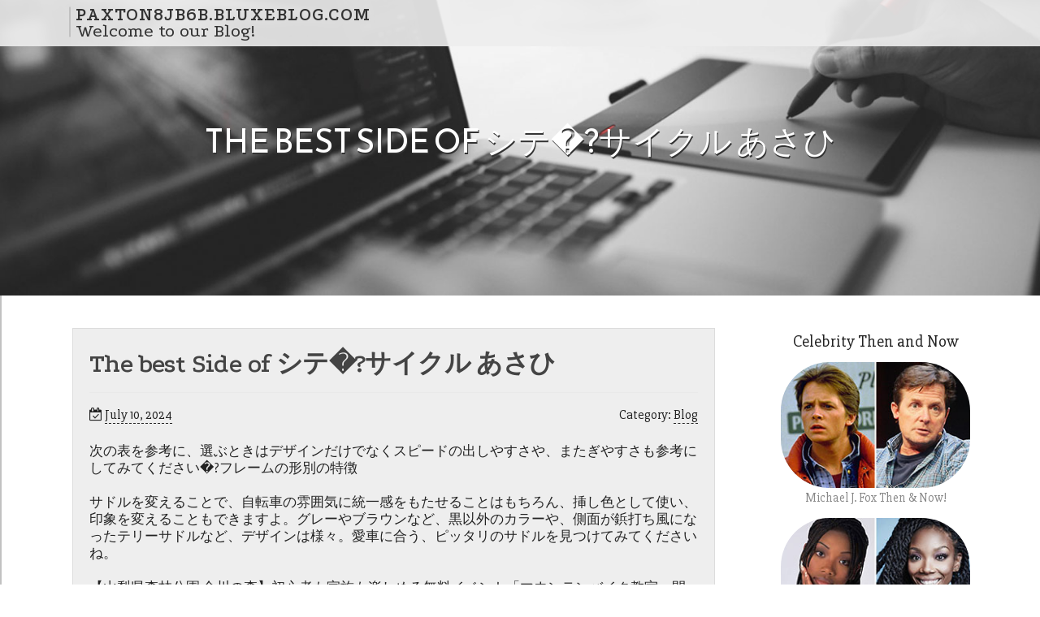

--- FILE ---
content_type: text/html; charset=UTF-8
request_url: https://paxton8jb6b.bluxeblog.com/60392235/the-best-side-of-%E3%82%B7%E3%83%86-%E3%82%B5%E3%82%A4%E3%82%AF%E3%83%AB-%E3%81%82%E3%81%95%E3%81%B2
body_size: 5044
content:
<!DOCTYPE html>
<html lang="en-US"><head>
<meta charset="UTF-8">
<meta name="viewport" content="width=device-width, initial-scale=1">
<title>The best Side of シテ�?サイクル あさひ</title>

<script type="text/javascript" src="https://cdnjs.cloudflare.com/ajax/libs/jquery/3.3.1/jquery.min.js"></script>
<script type="text/javascript" src="https://media.bluxeblog.com/blog/blog.js"></script>

<link rel="stylesheet" id="screenr-fonts-css" href="https://fonts.googleapis.com/css?family=Open%2BSans%3A400%2C300%2C300italic%2C400italic%2C600%2C600italic%2C700%2C700italic%7CMontserrat%3A400%2C700&amp;subset=latin%2Clatin-ext" type="text/css" media="all">
<link rel="stylesheet" href="https://cdnjs.cloudflare.com/ajax/libs/font-awesome/4.6.3/css/font-awesome.min.css">
<link rel="stylesheet" href="https://cdnjs.cloudflare.com/ajax/libs/twitter-bootstrap/4.0.0-alpha/css/bootstrap.min.css">
<link rel="stylesheet" id="screenr-style-css" href="https://media.bluxeblog.com/blog/images/style.css" type="text/css" media="all">

<link href="https://media.bluxeblog.com/favicon.ico" rel="shortcut icon" />

<link rel="canonical" href="https://paxton8jb6b.bluxeblog.com/60392235/the-best-side-of-%E3%82%B7%E3%83%86-%E3%82%B5%E3%82%A4%E3%82%AF%E3%83%AB-%E3%81%82%E3%81%95%E3%81%B2" />
<style type="text/css">@media (min-width: 1200px) {.container {max-width:1140px}}  </style>
</head>

<body class="single single-post postid-4 single-format-standard has-site-title has-site-tagline header-layout-fixed">
<div id="page" class="site"> <a class="skip-link screen-reader-text" href="#content">Skip to content</a>
  <header id="masthead" class="site-header" role="banner">
    <div class="container">
      <div class="site-branding">
        <p class="site-title"><a href="/" style="font-size: 14px;">paxton8jb6b.bluxeblog.com</a></p>
        <p class="site-description">Welcome to our Blog!</p>
      </div>
     
    </div>
  </header>
  <section id="page-header-cover" class="section-slider swiper-slider fixed has-image">
    <div class="swiper-container swiper-container-horizontal" data-autoplay="0" style="top: 0px;">
      <div class="swiper-wrapper">
        <div class="swiper-slide slide-align-center activated swiper-slide-active" style="background-image: url('https://media.bluxeblog.com/blog/images/img02.jpg'); ">
          <div class="swiper-slide-intro" style="opacity: 1;">
            <div class="swiper-intro-inner" style="padding-top: 13%; padding-bottom: 13%; margin-top: 0px;">
              <h2 class="swiper-slide-heading">The best Side of シテ�?サイクル あさひ</h2>
            </div>
          </div>
          <div class="overlay" style="opacity: 0.45;"></div>
        </div>
      </div>
    </div>
  </section>
  <div id="content" class="site-content">
    <div id="content-inside" class="container right-sidebar">
<div id="primary" class="content-area">
<main id="main" class="site-main" role="main">
   
<article class="post type-post status-publish format-standard hentry category-uncategorized">
  <header class="entry-header">
    <h1 class="entry-title">
      The best Side of シテ�?サイクル あさひ    </h1>
    <div class="entry-meta"> <span class="posted-on"><i aria-hidden="true" class="fa fa-clock-o"></i>
    <a href="#" rel="bookmark"><time class="entry-date published updated">July 10, 2024</time></a>
    </span><span class="meta-cate">Category: <a href="#">Blog</a></span> </div>
  </header>

  <div class="entry-content">
次の表を参考に、選ぶときはデザインだけでなくスピードの出しやすさや、またぎやすさも参考にしてみてください�?フレームの形別の特徴<br><br>サドルを変えることで、自転車の雰囲気に統一感をもたせることはもちろん、挿し色として使い、印象を変えることもできますよ。グレーやブラウンなど、黒以外のカラーや、側面が鋲打ち風になったテリーサドルなど、デザインは様々。愛車に合う、ピッタリのサドルを見つけてみてくださいね。<br><br>【山梨県森林公園 金川の森】初心者も家族も楽しめる無料イベント「マウンテンバイク教室」開催！<br><br>ママチャリとも呼ばれる、身近な自転車のシティサイクル。普段の生活には欠かせない人もいますよね。ですが、シティサイクルは種類が多くて、どんなものを選べば良いか、難しかったりもします。<br><br>駐輪場を使いたくない人や旅先で自転車に乗りたいという人には、折りたたみ自転車がうってつけです。<br><br>cymaでは、会社、お店、社員寮、マンション管理組合等多くの法人のお客様にもご利用いただいております。<br><br>天気が落ち着かず、自転車に乗れない日が続いてうずうずしております。鉄男です。<br><br>ミラーレス一眼、交換レンズ、コンパクトデジタルカメラ、デジタル一眼レフカメラ、インスタントカメラ、トイカメラ、ビデオカメラ、ドローン、カメラアクセサリー、三脚・一脚、ストロボ・フラッシュ、その他カメラ、その他カメラ関連商品<br><br>※ショッピングローン審査ページでのお手続きを正常に完了いただかない場合、決済が取消扱いとなります。<br><br>カラーラインナップ（車種によって対応カラーは異なります。詳しくは各車種のスペックをご覧ください。）<br><br>【季節・気温ごと】ロードバイクのサイクルウェアを解説！初心者におすすめのサイクリングの服装は？<br><br>折りたたみ自転車の最大のメリットは、折りたたんでコンパクトになるので、保管場所にも困らず、なおかつ持ち運べる点です。部屋に置いておくのもよし、車に乗せるのもよし！<br><br>シマノマニュアルに基づいたロードバイクのブレーキ調整、シューの交換方法です。<br><br>折りたたみ自転車のおすすめ人気ランキング <a href="https://2011.limorentalweb.com">here</a>  </div>
  
  <footer class="entry-footer">
  <a href="https://remove.backlinks.live" target="_blank"><span class="meta-nav"></span>Report this page</a>
  </footer>
</article>

<div class="mfp-hide"><a href="https://elijahtrpx086831.bluxeblog.com/71683468/maximize-your-gaming-journey">1</a><a href="https://fast-100-loan53830.bluxeblog.com/71683467/seek-900-loan-fast-cash-solutions-await">2</a><a href="https://keiranwuie395487.bluxeblog.com/71683466/คาส-โนออนไลน-og99-ตำนานใหม-ของวงการ">3</a><a href="https://autoaccidentinjuriesshoul57701.bluxeblog.com/71683465/weight-loss-clinic-near-me-can-be-fun-for-anyone">4</a><a href="https://palmbeachbrickpavers90283.bluxeblog.com/71683464/dans-l-arène-numérique-naviguer-dans-ce-cosmos-sophistiqué-du-casino-parmi-strie">5</a><a href="https://best-seo-agency03580.bluxeblog.com/71683463/fort-well-worth-doors-closets-basic-intelligent-alternatives-for-your-own-home">6</a><a href="https://gratisporno27160.bluxeblog.com/71683462/beispielloses-porn-video-clip-mit-gieriger-nachbarin">7</a><a href="https://heidispqu045678.bluxeblog.com/71683461/grab-wps-office-at-no-cost">8</a><a href="https://delilahasqx474795.bluxeblog.com/71683460/optimizing-industrial-equipment-overall-performance-with-copper-heat-sink-suppliers">9</a><a href="https://devincrcmu.bluxeblog.com/71683459/panduan-praktis-mengatasi-tidur-mikro-saat-berkendara-road-trip">10</a><a href="https://seo-neath38269.bluxeblog.com/71683458/betting-on-judi-slot-online">11</a><a href="https://margiegfdh028139.bluxeblog.com/71683457/88m-casino-your-ultimate-online-gaming-destination">12</a><a href="https://trevorcumdt.bluxeblog.com/71683456/versauter-funmovies-clip-mit-schwanzgeilem-female-aus-der-alpenrepublik">13</a><a href="https://qasimgqmz965163.bluxeblog.com/71683455/discover-maximum-value-when-you-dispose-of-your-agilent-equipment-with-aim-analytical-solutions">14</a><a href="https://robertordi564548.bluxeblog.com/71683454/introducing-the-new-holland-td75-a-powerful-and-precise-tractor">15</a></div>

<div id="comments" class="comments-area">
  <div id="respond" class="comment-respond">
    <h3 id="reply-title" class="comment-reply-title">Leave a Reply <small><a rel="nofollow" id="cancel-comment-reply-link" href="#respond" style="display:none;">Cancel reply</a></small></h3>
    <form action="" method="post" id="commentform" class="comment-form" novalidate>
      <p class="comment-notes"><span id="email-notes">Your email address will not be published.</span> Required fields are marked <span class="required">*</span></p>
      <p class="comment-form-comment">
        <label for="comment">Comment</label>
        <textarea id="comment" name="comment" cols="45" rows="8" maxlength="65525" aria-required="true" required></textarea>
      </p>
      <p class="comment-form-author">
        <label for="author">Name <span class="required">*</span></label>
        <input id="author" name="author" type="text" value="" size="30" maxlength="245" aria-required="true" required="required">
      </p>
      <p class="comment-form-email">
        <label for="email">Email <span class="required">*</span></label>
        <input id="email" name="email" type="email" value="" size="30" maxlength="100" aria-describedby="email-notes" aria-required="true" required="required">
      </p>
      <p class="comment-form-url">
        <label for="url">Website</label>
        <input id="url" name="url" type="url" value="" size="30" maxlength="200">
      </p>
      <p class="form-submit">
        <input name="submit" type="submit" id="submit" class="submit" value="Post Comment">
        <input type="hidden" name="comment_post_ID" value="4" id="comment_post_ID">
        <input type="hidden" name="comment_parent" id="comment_parent" value="0">
      </p>
    </form>
  </div>
 
</div></main>
</div>

<div id="secondary" class="widget-area sidebar" role="complementary">
<section id="search-2" class="widget widget_search">
  <form role="search" method="get" class="search-form" action="">
    <label> <span class="screen-reader-text">Search for:</span>
      <input type="search" class="search-field" placeholder="Search …" value="" name="s">
    </label>
    <input type="submit" class="search-submit" value="Search">
  </form>
</section>
<section id="recent-posts-2" class="widget widget_recent_entries">
  <h2 class="widget-title">Links</h2>
  <ul>
    <li><a href="https://bluxeblog.com/login">Log in</a></li>
    <li><a href="/">Homepage</a></li>
    <li><a href="https://bluxeblog.com">Start page</a></li>
    <li><a href="https://bluxeblog.com/signup">Start your own blog</a></li>
    <li><a href="https://bluxeblog.com/signup">Start your own blog</a></li>
    <li><a href="https://remove.backlinks.live" target="_blank">Report this page</a></li>
  </ul>
</section>
<section id="recent-comments-2" class="widget widget_recent_comments">
  <h2 class="widget-title">Visitors</h2>
  <ul id="recentcomments">
    <li class="recentcomments">556 Visitors</li>
  </ul>
</section>
<section id="archives-2" class="widget widget_archive">
  <h2 class="widget-title">Archives</h2>
  <ul>
    <li><a href="/">2026</a></li>
  </ul>
</section>
<section id="categories-2" class="widget widget_categories">
  <h2 class="widget-title">Categories</h2>
  <ul>
    <li class="cat-item cat-item-1"><a href="#">Blog</a> </li>
  </ul>
</section>
<section id="meta-2" class="widget widget_meta">
  <h2 class="widget-title">Meta</h2>
  <ul>
    <li><a href="https://bluxeblog.com/login">Log in</a></li>
    <li><a href="#">Entries <abbr title="Really Simple Syndication">RSS</abbr></a></li>
    <li><a href="#">Comments <abbr title="Really Simple Syndication">RSS</abbr></a></li>
    <li><a href="#">WordPress</a></li>
  </ul>
  <span style="width:100px; display:none; height:100px; "><a href="https://bluxeblog.com/new-posts?1">1</a><a href="https://bluxeblog.com/new-posts?2">2</a><a href="https://bluxeblog.com/new-posts?3">3</a><a href="https://bluxeblog.com/new-posts?4">4</a><a href="https://bluxeblog.com/new-posts?5">5</a></span>
  <span style="display: none;"><a href="https://bluxeblog.com/forum">forum</a></span>
</section>
</div>
      
    </div>
  </div>
  
<footer id="colophon" class="site-footer">
<div class=" site-info">
  <div class="container">
    <div class="site-copyright"> Copyright © 2026 <a href="https://bluxeblog.com" rel="home">bluxeblog.com</a>. All Rights Reserved. </div>
    <div class="theme-info"> <a href="https://bluxeblog.com/contact" style="margin-right:50px;">Contact Us</a> Theme by FameThemes</div>
  </div>
</div>
</footer>
</div>

<script defer src="https://static.cloudflareinsights.com/beacon.min.js/vcd15cbe7772f49c399c6a5babf22c1241717689176015" integrity="sha512-ZpsOmlRQV6y907TI0dKBHq9Md29nnaEIPlkf84rnaERnq6zvWvPUqr2ft8M1aS28oN72PdrCzSjY4U6VaAw1EQ==" data-cf-beacon='{"version":"2024.11.0","token":"2f6bbc1e793540a980e32b28647a3b67","r":1,"server_timing":{"name":{"cfCacheStatus":true,"cfEdge":true,"cfExtPri":true,"cfL4":true,"cfOrigin":true,"cfSpeedBrain":true},"location_startswith":null}}' crossorigin="anonymous"></script>
</body>
</html>